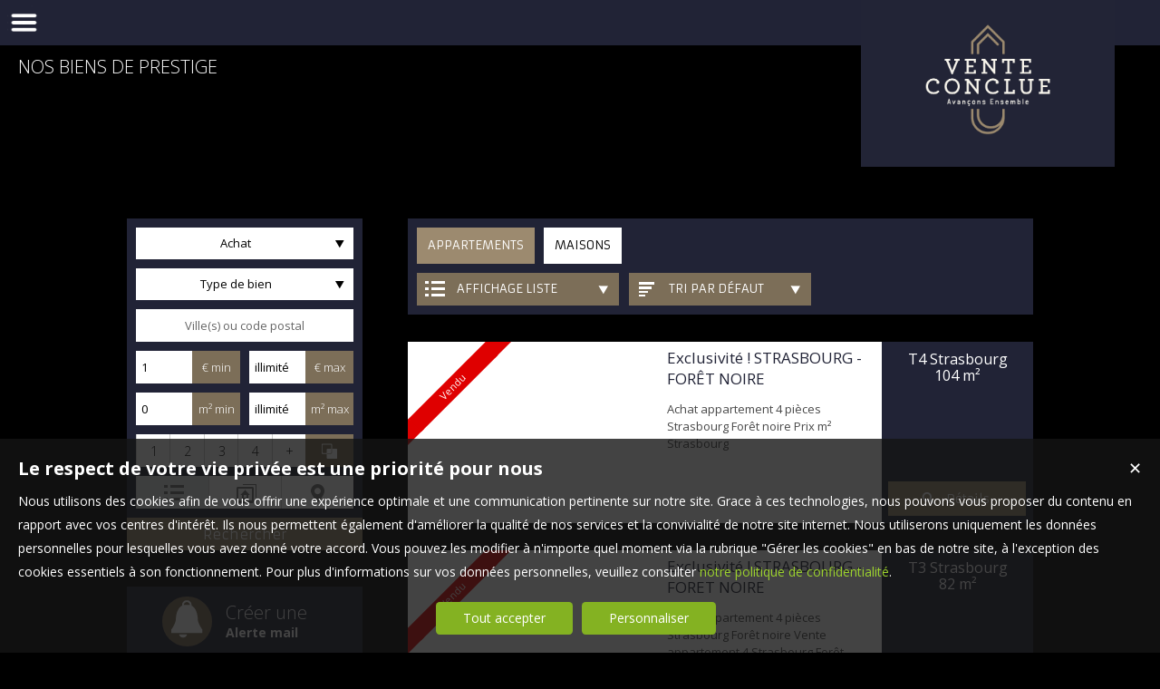

--- FILE ---
content_type: text/html; charset=UTF-8
request_url: https://www.venteconclue.fr/biens-de-prestige
body_size: 11354
content:
<!DOCTYPE html>
<html lang="fr" >
<link rel="shortcut icon" href="img/favicon.ico" type="image/x-icon">
<head>

<meta http-equiv="Content-Type" content="text/html; charset=UTF-8" />
<title>Nos biens de prestige - VENTE CONCLUE, Strasbourg</title>
<!-- Propriété intellectuelle de la société Netty, 7 allée Cérès, 67200 Strasbourg, France. Numéro SIREN 504943663. Ne pas copier, sous peine de poursuites judiciaires. --><link rel="canonical" href="https://www.venteconclue.fr/biens-de-prestige" />
		<meta name="viewport" content="width=device-width, initial-scale=1.0, maximum-scale=1.0" />
<meta name="apple-mobile-web-app-capable" content="yes" />
<meta name="description" content="Consultez notre portefeuille de biens disponible à l'achat. - VENTE CONCLUE" />
<meta name="robots" content="index, follow" />
<meta name="geo.placename" content="Strasbourg" /><meta name="city" content="Strasbourg" /><meta name="ICBM" content="48.582443,7.746163" /><meta name="geo.position" content="48.582443,7.746163" /><meta name="country" content="FR" /> <meta name="geo.region" content="FR-67" />
	<meta name="theme-color" content="#222436">
	<meta name="msapplication-navbutton-color" content="#222436">
	<meta name="apple-mobile-web-app-status-bar-style" content="#222436">
<base href="https://www.venteconclue.fr/" /><link rel="shortcut icon" type="image/ico" href="/tmpl_v3/56_venteconclue/img/favicon.ico?t=1584976398" /><link rel="stylesheet" href="/min/?g=css&cache=1766496898&t=1558959528&r=9" type="text/css" /><script type="text/javascript" src="/js/vars.js?lang=fr&cache=17569780870"></script><script type="text/javascript" src="/js/jquery.min.js?cache=1756978087"></script><script type="text/javascript" src="/min/?g=js&cache=1756978087&t=1558959528&r=9"></script><script type="text/javascript" src="/elements_v3_js.js?page_id=&lang=fr&cache=175697808701"></script>
                    <link rel="stylesheet" type="text/css" href="/css/jquery.vegas.css?cache=1756978087">
                    <script type="text/javascript" src="/js/jquery.vegas.js?cache=1756978087"></script>

				<script> 
					$(document).ready(function(){
					$("body").vegas({
						autoplay: true,
						timer: false,
						slides: [{ src: 'https://img.netty.immo/venteconclue/background/1.jpg?1551889256', delay: 4000 },]
						});
					});
				</script>
				<meta name="google-site-verification" content="5EUjNN4AKBxG05WFI-0FPLpxuv-GapMIHcs4AxaLmpE" /><meta name="msvalidate.01" content="AA21F2688914F174A8730793A9FFF629" /><script>$(document).ready(function(){$("#body_container").addClass("pagespe_page_");});</script>
</head>

<body>
<div id="bg_container"></div>  



    <div id="body_container">
    
    	
    		
	   <div id="menu_new">
	       <div id="menu_new_inner">
	       	<div id="menu_new_open" class="ico white"></div>
	       	<div id="search_new_open" class="ico white"></div>
	       	
	       	
	       	<div id="menu_new_float" class="menu_resp_new">
	            <ul class="main_menu"><li class="parent_li "><a href="/" title="VENTE CONCLUE"><span class="first"></span><span class="mid">Accueil</span><span class="last "></span></a></li><li class="parent_li "><a href="nos-biens-vente" title="Vente appartement maison Strasbourg"><span class="first"></span><span class="mid">Acheter</span><span class="last "></span></a></li><li class="parent_li "><a href="/page/estimation-gratuite-fr_00046.htm" title="Estimation gratuite"><span class="first"></span><span class="mid">Vendre</span><span class="last "></span></a><div class="submenu"><div class="submenu_inner"><ul>
					<li class="submenu_li">
					<a  href="/page/mettre-en-vente-fr_00149.htm" title="Prix immobilier Strasbourg">J'AI UN BIEN A VENDRE</a>
					</li></ul>
				<div class="bottom_submenu"></div></div>
				</div></li><li class="parent_li "><a href="/page/estimation-appartement-strasbourg-estimation-maison-strasbourg-prix-m2-strasbourg-fr_00143.htm" title="Estimation appartement Strasbourg - Estimation Maison Strasbourg"><span class="first"></span><span class="mid">ESTIMER</span><span class="last "></span></a></li><li class="parent_li "><a href="nos-biens-location" title="Location appartement Strasbourg"><span class="first"></span><span class="mid">Louer</span><span class="last "></span></a></li><li class="active parent_li  menu_li_6"><a href="biens-de-prestige" title=""><span class="first"></span><span class="mid">BIENS DE PRESTIGE</span><span class="last "></span></a></li><li class="parent_li "><a href="/page/nouvelle-page-fr_00119.htm" title=""><span class="first"></span><span class="mid">NOUS REJOINDRE</span><span class="last "></span></a></li><li class="parent_li "><a href="/page/parrainage-fr_00157.htm" title=""><span class="first"></span><span class="mid">Parrainage</span><span class="last "></span></a></li><li class="parent_li "><a href="/page/nous-contacter-fr_00018.htm" title="Nous contacter"><span class="first"></span><span class="mid">CONTACT</span><span class="last last_item"></span></a></li></ul>

	           </div>
	           <div id="menu_mobile_text"><a href="tel:06 62 19 31 47 ">06 62 19 31 47 </a></div>
	           <div class="clear"></div>
	       </div>
	   </div>
	   
	   <div id="logo" class="logo_fade">
             <div id="logo_inner">
                <a href="/" itemscope="" itemtype="http://schema.org/Organization" title="Agence immobilière VENTE CONCLUE Strasbourg" class="logo__link">
		<link itemprop="url" href="venteconclue.netty.fr"> 
		<img src="tmpl_v3/56_venteconclue/img/loogoo.png" itemprop="logo" alt="Agence immobilière VENTE CONCLUE Strasbourg"></a>
             </div>    
        </div>

        <!-- <div id="logo" class="logo_fade">
             <div id="logo_inner">
                <a href="/" itemscope itemtype="http://schema.org/Organization" title="Agence immobilière VENTE CONCLUE Strasbourg" class="logo__link">
        <link itemprop="url" href="www.venteconclue.fr"><img src="https://img.netty.fr//logo/venteconclue//2/logo.png?cache=1763018407" itemprop="logo"alt="Agence immobilière VENTE CONCLUE Strasbourg" /></a>
             </div>    
        </div> -->
	   
	   
                   <div id="page_header">
        	<div id="page_header_op">
            <div id="page_header_inner">
                <div id="page_title"><h1>Nos biens de prestige</h1></div>
                <div id="page_fil"></div>
             </div>
             </div>
        </div>
        
        <div id="container">
            <div id="container_left">
            	<div id="container_left_inner">
                   
                    <div id="info_agence1">
                    		
                    </div>
                  
                <div class="clear"></div>
                    
                    <!--Add mobile-->
                    <div id="search_container_out">
                    <!--End Add mobile-->
                    <div id="search_container" class="page_search">
                        <div id="search_container_inner">
                            <div class="search_top"></div>
                            <div class="search_middle">
                                <form action="/recherche" method="get" id="search_form" name="search_form" ><div class="search_block_container "><div class="search_block search_block_transact" id="transact" ><div class="margin_transact"><select name="a" id="transaction" size="2" class="multiselect"><option value="1"  selected="selected" >Achat</option><option value="2" >Location</option><option value="3" >Viager</option><option value="3_1" >Viager libre</option><option value="3_2" >Viager occupé</option><option value="3_3" >Viager semi occupé</option><option value="3_4" >Viager sans rente</option><option value="3_5" >Viager nue propriété</option><option value="7" >Vente à terme</option><option value="7_1" >Vente à terme libre</option><option value="7_2" >Vente à terme occupé</option><option value="7_3" >Vente à terme semi occupé</option><option value="7_4" >Vente à terme sans rente</option></select></div></div><div class="search_block search_block_type_prod" ><select name="b[]" id="type_prod" multiple="multiple" size="2" class="multiselect"><option value="appt">Appartement</option><option value="house">Maison</option><option value="build">Immeuble</option><option value="pro">Immobilier Pro</option><option value="comm">Fonds de commerce</option><option value="ent">Transmission d'entreprise</option><option value="bail">Droit au bail</option><option value="park">Stationnement</option><option value="land">Terrain</option></select></div><div class="search_block prod_type_block" id="precision_container" style="display:none;"></div><div class="search_block search_block_city_cp"><input name="c" class="input_text city_autocomplete" id="autocomplete" value="" placeholder="Ville(s) ou code postal" type="text" /></div><div class="search_block search_radius search_title" style="z-index:-1;"><select name="radius" id="radius"><option value="0">0 Km autour</option><option value="5">5 Km autour</option><option value="10">10 Km autour</option><option value="25">25 Km autour</option><option value="50">50 Km autour</option></select>
	<div class="clear"></div>
	</div><div class="search_block budget_bloc"><div class="margin0"><div class="search_title inline">Budget</div>
	<input name="d" class="input_text input_budget" value="1"  id="budget_min" onkeyup="SetRangeSliderValue('#slider_budget', this, 0, 'budget')" type="text" />
		<span class="ttip access_search currency">
			 € min<span class="ttip_text" title="Budget minimum"></span></span>	
	<span class="mid_text_search"> à </span>
	<input name="e" class="input_text input_budget input_budget_right" value="1000000"  id="budget_max" onkeyup="SetRangeSliderValue('#slider_budget', this, 0, 'budget')" type="text" />
		<span class="access_search currency ttip">
			 € max<span class="ttip_text" title="Budget maximum"></span></span>
	<div class="clear"></div>
	<div id="slider_budget" class="slider"></div>
	</div></div><div class="search_block surface_bloc">
	<div class="margin0"><div class="search_title inline">Surface</div>
		 <input name="f" class="input_text input_budget" id="surface_min" onkeyup="SetRangeSliderValue('#slider_surface', this, 0, 'surface')" value="0" type="text" />
			<span class="access_search surface ttip">
				m&sup2; min<span class="ttip_text" title="Surface minimum"></span></span>
		 <span class="mid_text_search"> à </span>
		<input name="x" class="input_text input_budget input_budget_right"  id="surface_max"  onkeyup="SetRangeSliderValue('#slider_surface', this, 1, 'surface')" value="" type="text" />
			<span class="access_search surface ttip">
				m&sup2; max<span class="ttip_text" title="Surface maximum"></span></span>
		<div class="clear"></div>
		<div id="slider_surface" class="slider"></div><div class="clear"></div></div></div><div class="search_block rooms_bloc">
	<div class="margin0"><div class="search_title piece">Pièces</div> 
	<div id="rooms">
		<input type="checkbox" name="m[]" id="rooms1" value="1" />
		<label for="rooms1" class="ttip ttip_ui">
			1
			<span class="ttip_text" title="1 Pièce"></span>
		</label>
		<input type="checkbox" name="m[]" id="rooms2" value="2"  />
			<label for="rooms2" class="ttip ttip_ui">
			2
			<span class="ttip_text" title="2 Pièces"></span>
		</label>	
		<input type="checkbox" name="m[]" id="rooms3" value="3" />
			<label for="rooms3" class="ttip ttip_ui">
			3
			<span class="ttip_text" title="3 Pièces"></span>
		</label>
		<input type="checkbox" name="m[]" id="rooms4" value="4" />
			<label for="rooms4" class="ttip ttip_ui">
			4
			<span class="ttip_text" title="4 Pièces"></span>
		</label>
		<input type="checkbox" name="m[]" id="roomsplus" value="plus" />
			<label for="roomsplus" class="ttip ttip_ui">
			+
			<span class="ttip_text" title="5 pièces et plus"></span>
		</label>
		<div class="clear"></div>
	</div>
		<span class="access_search rooms_icon ttip">
			&nbsp;
			<span class="ttip_text" title="Nombre de pièces"></span>
		</span>
	<div class="clear"></div>
	</div>
	</div><div class="search_block search_filter_block"  >
						<div class="block_filter_radio  grey">
							<div class="filter_icon_container  ttip" rel="1"  >
								<div class="filter_icon liste">
								</div>
								<span class="ttip_text" title="Affichage Liste"></span>
							</div>
							<div class="filter_icon_container  ttip" rel="3" >
								<div class="filter_icon galerie">
								</div>
								<span class="ttip_text" title="Affichage Galerie"></span>
							</div>
						
							<div class="filter_icon_container  ttip" rel="4">
								<div class="filter_icon carte">
								</div>
								<span class="ttip_text" title="Affichage Carte"></span>
							</div> 
					
		<div class="clear"></div>
		</div>			
		
		</div>
		<div class="clear"></div><div class="search_block_last"><input name="do_search" value="Rechercher" type="submit" class="btn search"></div><div class="clear"></div></div>
	<!-- end search container-->
	</form>
                            </div>
                            <div class="search_bottom"></div>
                        </div>
                    </div>
                     <!--Add mobile-->    
                    </div>
                    <!--End Add mobile-->
                     
                    <div class="block_left" id="block_left_page">
                          <!-- 
                            <a class="block_inner" href="/page/estimation-gratuite-fr_00046.htm">
                       	<span>
                               <div class="block_estim float"></div>
                               <span class="float">
                                   Estimation<br/><strong>de votre bien</strong>
                               </span>
                           </span>
                       </a>
                       <a class="block_inner" href="/page/nos-services-fr_00010.htm">
                       	<span>
                           	<div class="block_service float"></div>
                           	<span class="float">
                                   Découvrir<br/><strong>nos services</strong>
                              </span>
                          </span>
                       </a>
                          -->
                       
                        <a class="block_inner alerte" href="/alerte" id="alert">
                        	<span>
                           	<div class="block_alert float"></div>
                           	<span class="float">
                                  Créer une <br/><strong>Alerte mail</strong>
                              </span>
                          </span>
                       </a>
                       <a class="block_inner" id="login_prop" href="/login_prop.php" title="Espace propriétaire">
                       	<span>
                                <div class="block_prop float"></div>
                                <span class="float">
                                   Connexion<br/><strong>Propriétaire</strong>
                                </span>
                           </span>
                       </a>
                       <a class="block_inner" href="/ma-selection" title="Ma sélection">
                       	<span>
                                <div class="block_fav float"></div>
                                <span class="float">
                                   Ma sélection
                                </span>
                           </span>
                       </a>
                       
                       <span class="clear"></span>
                       
                      
                    </div>
                   
                               
                    
				<div id="column_container">
					<div id="column_top"></div>
					<div id="column_repeat">
						<div id="column_middle"><div class="mandataires ag_" itemscope itemtype="http://schema.org/Organization"><strong class="info_name" itemprop="name">VENTE CONCLUE</strong><br />
					<span itemprop="address" itemscope itemtype="http://schema.org/PostalAddress">
						<span itemprop="streetAddress">5, Rue des Francs Bourgeois</span><br /><span itemprop="postalCode">67000</span> <span itemprop="addressLocality">Strasbourg</span>
					</span><br />
			<script type="text/javascript">
					   email_protect('guillaume.minges', 'venteconclue.immo');
			 </script><br /><span itemprop="telephone"><a href="tel:0662193147">06 62 19 31 47 </a></span></div>
						</div>
					</div>
					<div id="column_bottom"></div>
				</div>
                   
                 </div>
            </div>
            
            <div id="container_right">  
             
                
             
              <div id="content_home_container">
              		
                
                    <div id="content_page_top"></div>
                    <div id="content_page_middle">
                        <div id="page_content" class="  "  itemscope itemtype="http://schema.org/Product"><meta content="Nos biens de prestige - VENTE CONCLUE, Strasbourg" itemprop="name">
<style>
	#tabs .tab_content,
	#tabs .tab_content_simple,
	#tabs1 .tab_content_simple,
	#tabs2 .tab_content_simple,
	#tabs3 .tab_content_simple,
	#tabs5 .tab_content_simple {
		padding:0;
		padding-top:15px;
		margin:0;
		width:685px;
		border-left:0;
		border-right:0;
		border-bottom:0;
	}
	body #content_home_middle{
		background:none;	
	}
</style>
<div id="tabs1" class="ui-tabs-hide"><div id="filter_container">
								<div id="filter_container_inner" class="white"><ul><li class="type_nb"><a href="#tabs-1-appt" >Appartements</a></li><li class="last_tab"><a href="#tabs-1-house" >Maisons</a></li></ul><div id="filters">
									<div class="filter_btn_out">
										<div id="type_liste_selected" class="filter_btn">
											<div class="filter_icon liste"></div><div class="filter_text">Affichage liste</div>
											<div class="arrow_filter"></div>
											
											<div id="type_liste_container" class="filter_btn_inner">
							<a id="liste_3" class="type_liste link_filter" href="#">
								<div class="filter_icon galerie"></div>Galerie
							</a>
							<a id="liste_4" class="type_liste link_filter" href="#">
								<div class="filter_icon carte"></div>Carte
							</a>

					<div class="clear"></div></div>
											<div class="clear"></div>
										</div>
									</div>
									<div class="filter_btn_out">
										<div id="type_tri_selected" class="filter_btn">
											<div class="filter_icon aucun"></div>
											<div class="filter_text">Tri par  défaut</div>
											<div class="arrow_filter"></div>
											<div class="clear"></div>
											<div id="type_tri_container" class="filter_btn_inner">
							<a id="typetri_1" class="type_tri link_filter" href="#">
								<div class="filter_icon surface"></div>Surface
							</a>
							<a id="typetri_2" class="type_tri link_filter" href="#">
								<div class="filter_icon prix"></div>Prix
							</a>
							<a id="typetri_3" class="type_tri link_filter" href="#">
								<div class="filter_icon date"></div>Date
							</a>
					<div class="clear"></div></div>
										</div>
									</div>
									
						</div><div class="clear"></div></div></div><div id="tab_scroll"></div><div id="tabs-1-appt" class="tab_content_simple"><div class="res_div1" id="res_div_VA2496">
			<div class="res_tbl" itemprop="offers" itemscope itemtype="http://schema.org/Offer">
					<a class="res_tbl1" title="T4 à vendre Strasbourg " href="/immobilier/appartement-t4-4-pieces-strasbourg-67000-fr_VA2496.htm" style="background-image:url(https://img.netty.immo/productw/venteconclue/2/VA2496/appartement-t4-4-pieces-strasbourg-67000-1559337938-VA2496_1_l.jpg);background-position:center;background-repeat:no-repeat;background-size:cover;" itemprop="url">
			<div class="bandeau_small bandeau_text" data-rel="vendu">
			<div class="triangle_band" style="border-color:transparent transparent transparent #df0000;"></div>

			<div class="band_rotate" style="background:#df0000;"><span class="sh_top"></span><span class="sh_bottom"></span>Vendu</div>

			<div class="triangle_band2" style="border-color:#df0000  transparent transparent transparent;"></div></div>
			</a>
				<div class="res_tbl_title">
					<div class="res_tbl_title_inner">
				<h2 itemprop="name"><a href="/immobilier/appartement-t4-4-pieces-strasbourg-67000-fr_VA2496.htm" title="T4 à vendre Strasbourg ">Exclusivité ! STRASBOURG - FORÊT NOIRE</a></h2>
				<p itemprop="description">Achat appartement 4 pièces Strasbourg Forêt noire Prix m² Strasbourg</p>	</div>
				</div>	
				<div class="details"><div class="loc_details">T4 Strasbourg <span class="nobr">104 m²</span></div><a href="/immobilier/appartement-t4-4-pieces-strasbourg-67000-fr_VA2496.htm" title="T4 à vendre Strasbourg " class="prod_details btn small"><div id="info_VA2496" class="icon view" rel="1"></div><span class="text_detail">Détails</span></a>
					
					<div class="clear"></div>
				</div>
				<div class="clear"></div>
				
			</div></div><div class="res_div1" id="res_div_VA4602">
			<div class="res_tbl" itemprop="offers" itemscope itemtype="http://schema.org/Offer">
					<a class="res_tbl1" title="T3 à vendre Strasbourg " href="/immobilier/appartement-t3-3-pieces-strasbourg-67000-fr_VA4602.htm" style="background-image:url(https://img.netty.immo/productw/venteconclue/2/VA4602/appartement-t3-3-pieces-strasbourg-67000-1558887987-VA4602_1_l.jpg);background-position:center;background-repeat:no-repeat;background-size:cover;" itemprop="url">
			<div class="bandeau_small bandeau_text" data-rel="vendu">
			<div class="triangle_band" style="border-color:transparent transparent transparent #df0000;"></div>

			<div class="band_rotate" style="background:#df0000;"><span class="sh_top"></span><span class="sh_bottom"></span>Vendu</div>

			<div class="triangle_band2" style="border-color:#df0000  transparent transparent transparent;"></div></div>
			</a>
				<div class="res_tbl_title">
					<div class="res_tbl_title_inner">
				<h2 itemprop="name"><a href="/immobilier/appartement-t3-3-pieces-strasbourg-67000-fr_VA4602.htm" title="T3 à vendre Strasbourg ">Exclusivité ! STRASBOURG - FORET NOIRE</a></h2>
				<p itemprop="description">Achat appartement 4 pièces Strasbourg Forêt noire Vente appartement 4 Strasbourg Forêt noire Estimation appartement 4 pièces Strasbourg Forêt noire</p>	</div>
				</div>	
				<div class="details"><div class="loc_details">T3 Strasbourg <span class="nobr">82 m²</span></div><a href="/immobilier/appartement-t3-3-pieces-strasbourg-67000-fr_VA4602.htm" title="T3 à vendre Strasbourg " class="prod_details btn small"><div id="info_VA4602" class="icon view" rel="2"></div><span class="text_detail">Détails</span></a>
					
					<div class="clear"></div>
				</div>
				<div class="clear"></div>
				
			</div></div><div class="clear"></div><div class="res_div1" id="res_div_VA3852">
			<div class="res_tbl" itemprop="offers" itemscope itemtype="http://schema.org/Offer">
					<a class="res_tbl1" title="T3/4 à vendre strasbourg " href="/immobilier/appartement-t3-4-4-pieces-strasbourg-67000-fr_VA3852.htm" style="background-image:url(https://img.netty.immo/productw/venteconclue/2/VA3852/appartement-t3-4-4-pieces-strasbourg-67000-1535635713-VA3852_8_l.jpg);background-position:center;background-repeat:no-repeat;background-size:cover;" itemprop="url">
			<div class="bandeau_small bandeau_text" data-rel="vendu">
			<div class="triangle_band" style="border-color:transparent transparent transparent #df0000;"></div>

			<div class="band_rotate" style="background:#df0000;"><span class="sh_top"></span><span class="sh_bottom"></span>Vendu</div>

			<div class="triangle_band2" style="border-color:#df0000  transparent transparent transparent;"></div></div>
			</a>
				<div class="res_tbl_title">
					<div class="res_tbl_title_inner">
				<h2 itemprop="name"><a href="/immobilier/appartement-t3-4-4-pieces-strasbourg-67000-fr_VA3852.htm" title="T3/4 à vendre strasbourg ">Exclusivité</a></h2>
				<p itemprop="description">VENTE CONCLUE !</p>	</div>
				</div>	
				<div class="details"><div class="loc_details">T3/4 strasbourg <span class="nobr">85 m²</span></div><a href="/immobilier/appartement-t3-4-4-pieces-strasbourg-67000-fr_VA3852.htm" title="T3/4 à vendre strasbourg " class="prod_details btn small"><div id="info_VA3852" class="icon view" rel="3"></div><span class="text_detail">Détails</span></a>
					
					<div class="clear"></div>
				</div>
				<div class="clear"></div>
				
			</div></div><div class="res_div1" id="res_div_VA19158">
			<div class="res_tbl" itemprop="offers" itemscope itemtype="http://schema.org/Offer">
					<a class="res_tbl1" title="T3 à vendre Strasbourg " href="/immobilier/appartement-t3-3-pieces-strasbourg-67000-fr_VA19158.htm" style="background-image:url(https://img.netty.immo/productw/venteconclue/2/VA19158/appartement-t3-3-pieces-strasbourg-67000-1564396891-VA19158_16_l.jpg);background-position:center;background-repeat:no-repeat;background-size:cover;" itemprop="url">
			<div class="bandeau_small bandeau_text" data-rel="vendu">
			<div class="triangle_band" style="border-color:transparent transparent transparent #df0000;"></div>

			<div class="band_rotate" style="background:#df0000;"><span class="sh_top"></span><span class="sh_bottom"></span>Vendu</div>

			<div class="triangle_band2" style="border-color:#df0000  transparent transparent transparent;"></div></div>
			</a>
				<div class="res_tbl_title">
					<div class="res_tbl_title_inner">
				<h2 itemprop="name"><a href="/immobilier/appartement-t3-3-pieces-strasbourg-67000-fr_VA19158.htm" title="T3 à vendre Strasbourg ">Exclusivité </a></h2>
				<p itemprop="description"></p>	</div>
				</div>	
				<div class="details"><div class="loc_details">T3 Strasbourg <span class="nobr">76.98 m²</span></div><a href="/immobilier/appartement-t3-3-pieces-strasbourg-67000-fr_VA19158.htm" title="T3 à vendre Strasbourg " class="prod_details btn small"><div id="info_VA19158" class="icon view" rel="4"></div><span class="text_detail">Détails</span></a>
					
					<div class="clear"></div>
				</div>
				<div class="clear"></div>
				
			</div></div><div class="res_div1" id="res_div_VA18370">
			<div class="res_tbl" itemprop="offers" itemscope itemtype="http://schema.org/Offer">
					<a class="res_tbl1" title="T4 à vendre Strasbourg " href="/immobilier/appartement-t4-4-pieces-strasbourg-67200-fr_VA18370.htm" style="background-image:url(https://img.netty.immo/productw/venteconclue/2/VA18370/appartement-t4-4-pieces-strasbourg-67200-1539597909-VA18370_10_l.jpg);background-position:center;background-repeat:no-repeat;background-size:cover;" itemprop="url">
			<div class="bandeau_small bandeau_text" data-rel="vendu">
			<div class="triangle_band" style="border-color:transparent transparent transparent #df0000;"></div>

			<div class="band_rotate" style="background:#df0000;"><span class="sh_top"></span><span class="sh_bottom"></span>Vendu</div>

			<div class="triangle_band2" style="border-color:#df0000  transparent transparent transparent;"></div></div>
			</a>
				<div class="res_tbl_title">
					<div class="res_tbl_title_inner">
				<h2 itemprop="name"><a href="/immobilier/appartement-t4-4-pieces-strasbourg-67200-fr_VA18370.htm" title="T4 à vendre Strasbourg ">Exclusivité </a></h2>
				<p itemprop="description">Dans un Parc de 28 ares clos & arborés. Bien d'exception, T4 composé d'un spacieux séjour avec salle à manger, 2 chambres (poss 3), une cuisine indépendante, une salle de bains, une toilette séparée. En complément une vaste cave env. 70m², 2 parkings.</p>	</div>
				</div>	
				<div class="details"><div class="loc_details">T4 Strasbourg <span class="nobr">89.02 m²</span></div><a href="/immobilier/appartement-t4-4-pieces-strasbourg-67200-fr_VA18370.htm" title="T4 à vendre Strasbourg " class="prod_details btn small"><div id="info_VA18370" class="icon view" rel="5"></div><span class="text_detail">Détails</span></a>
					
					<div class="clear"></div>
				</div>
				<div class="clear"></div>
				
			</div></div><div class="res_div1" id="res_div_VA19752">
			<div class="res_tbl" itemprop="offers" itemscope itemtype="http://schema.org/Offer">
					<a class="res_tbl1" title="T4 à vendre Strasbourg " href="/immobilier/appartement-t4-4-pieces-strasbourg-67000-fr_VA19752.htm" style="background-image:url(https://img.netty.immo/productw/venteconclue/2/VA19752/appartement-t4-4-pieces-strasbourg-67000-1580459036-VA19752_23_l.jpg);background-position:center;background-repeat:no-repeat;background-size:cover;" itemprop="url">
			<div class="bandeau_small bandeau_text" data-rel="vendu">
			<div class="triangle_band" style="border-color:transparent transparent transparent #df0000;"></div>

			<div class="band_rotate" style="background:#df0000;"><span class="sh_top"></span><span class="sh_bottom"></span>Vendu</div>

			<div class="triangle_band2" style="border-color:#df0000  transparent transparent transparent;"></div></div>
			</a>
				<div class="res_tbl_title">
					<div class="res_tbl_title_inner">
				<h2 itemprop="name"><a href="/immobilier/appartement-t4-4-pieces-strasbourg-67000-fr_VA19752.htm" title="T4 à vendre Strasbourg ">Exclusivité</a></h2>
				<p itemprop="description">Grand appartement T4 de 95 m² exposé Sud-Ouest avec balc., 1er étg. 2 chambres, sde. Vue sur rue. Chauffage gaz. Classe énergie : C.</p>	</div>
				</div>	
				<div class="details"><div class="loc_details">T4 Strasbourg <span class="nobr">95 m²</span></div><a href="/immobilier/appartement-t4-4-pieces-strasbourg-67000-fr_VA19752.htm" title="T4 à vendre Strasbourg " class="prod_details btn small"><div id="info_VA19752" class="icon view" rel="6"></div><span class="text_detail">Détails</span></a>
					
					<div class="clear"></div>
				</div>
				<div class="clear"></div>
				
			</div></div><div class="res_div1" id="res_div_VA21200">
			<div class="res_tbl" itemprop="offers" itemscope itemtype="http://schema.org/Offer">
					<a class="res_tbl1" title="T4 à vendre Strasbourg " href="/immobilier/appartement-t4-4-pieces-strasbourg-67000-fr_VA21200.htm" style="background-image:url(https://img.netty.immo/productw/venteconclue/2/VA21200/appartement-t4-4-pieces-strasbourg-67000-1666011257-VA21200_17_l.jpg);background-position:center;background-repeat:no-repeat;background-size:cover;" itemprop="url">
			<div class="bandeau_small bandeau_text" data-rel="vendu">
			<div class="triangle_band" style="border-color:transparent transparent transparent #df0000;"></div>

			<div class="band_rotate" style="background:#df0000;"><span class="sh_top"></span><span class="sh_bottom"></span>Vendu</div>

			<div class="triangle_band2" style="border-color:#df0000  transparent transparent transparent;"></div></div>
			</a>
				<div class="res_tbl_title">
					<div class="res_tbl_title_inner">
				<h2 itemprop="name"><a href="/immobilier/appartement-t4-4-pieces-strasbourg-67000-fr_VA21200.htm" title="T4 à vendre Strasbourg ">Exclusivité</a></h2>
				<p itemprop="description"></p>	</div>
				</div>	
				<div class="details"><div class="loc_details">T4 Strasbourg <span class="nobr">107 m²</span></div><a href="/immobilier/appartement-t4-4-pieces-strasbourg-67000-fr_VA21200.htm" title="T4 à vendre Strasbourg " class="prod_details btn small"><div id="info_VA21200" class="icon view" rel="7"></div><span class="text_detail">Détails</span></a>
					
					<div class="clear"></div>
				</div>
				<div class="clear"></div>
				
			</div></div><div class="res_div1" id="res_div_VA18483">
			<div class="res_tbl" itemprop="offers" itemscope itemtype="http://schema.org/Offer">
					<a class="res_tbl1" title="T4/5 à vendre Strasbourg " href="/immobilier/appartement-t4-5-4-pieces-strasbourg-67000-fr_VA18483.htm" style="background-image:url(https://img.netty.immo/productw/venteconclue/2/VA18483/appartement-t4-5-4-pieces-strasbourg-67000-1543948632-VA18483_3_l.jpg);background-position:center;background-repeat:no-repeat;background-size:cover;" itemprop="url">
			<div class="bandeau_small bandeau_text" data-rel="vendu">
			<div class="triangle_band" style="border-color:transparent transparent transparent #df0000;"></div>

			<div class="band_rotate" style="background:#df0000;"><span class="sh_top"></span><span class="sh_bottom"></span>Vendu</div>

			<div class="triangle_band2" style="border-color:#df0000  transparent transparent transparent;"></div></div>
			</a>
				<div class="res_tbl_title">
					<div class="res_tbl_title_inner">
				<h2 itemprop="name"><a href="/immobilier/appartement-t4-5-4-pieces-strasbourg-67000-fr_VA18483.htm" title="T4/5 à vendre Strasbourg ">Exclusivité ! STRASBOURG - CATHEDRALE</a></h2>
				<p itemprop="description">Strasbourg - Place Gutenberg :
Rare à la vente. Dans bel immeuble de standing.</p>	</div>
				</div>	
				<div class="details"><div class="loc_details">T4/5 Strasbourg <span class="nobr">103 m²</span></div><a href="/immobilier/appartement-t4-5-4-pieces-strasbourg-67000-fr_VA18483.htm" title="T4/5 à vendre Strasbourg " class="prod_details btn small"><div id="info_VA18483" class="icon view" rel="8"></div><span class="text_detail">Détails</span></a>
					
					<div class="clear"></div>
				</div>
				<div class="clear"></div>
				
			</div></div><div class="res_div1" id="res_div_VA19180">
			<div class="res_tbl" itemprop="offers" itemscope itemtype="http://schema.org/Offer">
					<a class="res_tbl1" title="T4 à vendre Strasbourg " href="/immobilier/appartement-t4-4-pieces-strasbourg-67000-fr_VA19180.htm" style="background-image:url(https://img.netty.immo/productw/venteconclue/2/VA19180/appartement-t4-4-pieces-strasbourg-67000-1564503379-VA19180_22_l.jpg);background-position:center;background-repeat:no-repeat;background-size:cover;" itemprop="url">
			<div class="bandeau_small bandeau_text" data-rel="vendu">
			<div class="triangle_band" style="border-color:transparent transparent transparent #df0000;"></div>

			<div class="band_rotate" style="background:#df0000;"><span class="sh_top"></span><span class="sh_bottom"></span>Vendu</div>

			<div class="triangle_band2" style="border-color:#df0000  transparent transparent transparent;"></div></div>
			</a>
				<div class="res_tbl_title">
					<div class="res_tbl_title_inner">
				<h2 itemprop="name"><a href="/immobilier/appartement-t4-4-pieces-strasbourg-67000-fr_VA19180.htm" title="T4 à vendre Strasbourg ">Exclusivité</a></h2>
				<p itemprop="description"></p>	</div>
				</div>	
				<div class="details"><div class="loc_details">T4 Strasbourg <span class="nobr">154.07 m²</span></div><a href="/immobilier/appartement-t4-4-pieces-strasbourg-67000-fr_VA19180.htm" title="T4 à vendre Strasbourg " class="prod_details btn small"><div id="info_VA19180" class="icon view" rel="9"></div><span class="text_detail">Détails</span></a>
					
					<div class="clear"></div>
				</div>
				<div class="clear"></div>
				
			</div></div><div class="clear"></div></div><div id="tab_scroll"></div><div id="tabs-1-house" class="tab_content_simple"><div class="res_div1" id="res_div_VM1540">
			<div class="res_tbl" itemprop="offers" itemscope itemtype="http://schema.org/Offer">
					<a class="res_tbl1" title="Maison Individuelle à vendre Truchtersheim " href="/immobilier/maison-individuelle-6-pieces-truchtersheim-67370-fr_VM1540.htm" style="background-image:url(https://img.netty.immo/productw/venteconclue/2/VM1540/maison-individuelle-6-pieces-truchtersheim-67370-1535638206-VM1540_11_l.jpg);background-position:center;background-repeat:no-repeat;background-size:cover;" itemprop="url">
			<div class="bandeau_small bandeau_text" data-rel="vendu">
			<div class="triangle_band" style="border-color:transparent transparent transparent #df0000;"></div>

			<div class="band_rotate" style="background:#df0000;"><span class="sh_top"></span><span class="sh_bottom"></span>Vendu</div>

			<div class="triangle_band2" style="border-color:#df0000  transparent transparent transparent;"></div></div>
			</a>
				<div class="res_tbl_title">
					<div class="res_tbl_title_inner">
				<h2 itemprop="name"><a href="/immobilier/maison-individuelle-6-pieces-truchtersheim-67370-fr_VM1540.htm" title="Maison Individuelle à vendre Truchtersheim ">Quartier résidentiel maison 5/6 pièces sur 10,49 ares a...</a></h2>
				<p itemprop="description">TRUCHTERSHEIM :  Quartier résidentiel maison 5/6 pièces " Style Île de France " sur terrain plat et arboré de 10,49 ares.   </p>	</div>
				</div>	
				<div class="details"><div class="loc_details">Maison individuelle Truchtersheim <span class="nobr">145 m²</span></div><a href="/immobilier/maison-individuelle-6-pieces-truchtersheim-67370-fr_VM1540.htm" title="Maison Individuelle à vendre Truchtersheim " class="prod_details btn small"><div id="info_VM1540" class="icon view" rel="1"></div><span class="text_detail">Détails</span></a>
					
					<div class="clear"></div>
				</div>
				<div class="clear"></div>
				
			</div></div><div class="res_div1" id="res_div_VM498">
			<div class="res_tbl" itemprop="offers" itemscope itemtype="http://schema.org/Offer">
					<a class="res_tbl1" title="Maison Individuelle à vendre Holtzheim " href="/immobilier/maison-individuelle-5-pieces-holtzheim-67810-fr_VM498.htm" style="background-image:url(https://img.netty.immo/productw/venteconclue/2/VM498/maison-individuelle-5-pieces-holtzheim-67810-1535635155-VM498_1_l.jpg);background-position:center;background-repeat:no-repeat;background-size:cover;" itemprop="url">
			<div class="bandeau_small bandeau_text" data-rel="vendu">
			<div class="triangle_band" style="border-color:transparent transparent transparent #df0000;"></div>

			<div class="band_rotate" style="background:#df0000;"><span class="sh_top"></span><span class="sh_bottom"></span>Vendu</div>

			<div class="triangle_band2" style="border-color:#df0000  transparent transparent transparent;"></div></div>
			</a>
				<div class="res_tbl_title">
					<div class="res_tbl_title_inner">
				<h2 itemprop="name"><a href="/immobilier/maison-individuelle-5-pieces-holtzheim-67810-fr_VM498.htm" title="Maison Individuelle à vendre Holtzheim ">Exclusivité ! Maison 6P 210m² sur 5,60 ares</a></h2>
				<p itemprop="description">Exclusivité !  Maison 6P 210m² sur 5,60 ares.   </p>	</div>
				</div>	
				<div class="details"><div class="loc_details">Maison individuelle Holtzheim <span class="nobr">190 m²</span></div><a href="/immobilier/maison-individuelle-5-pieces-holtzheim-67810-fr_VM498.htm" title="Maison Individuelle à vendre Holtzheim " class="prod_details btn small"><div id="info_VM498" class="icon view" rel="2"></div><span class="text_detail">Détails</span></a>
					
					<div class="clear"></div>
				</div>
				<div class="clear"></div>
				
			</div></div><div class="clear"></div><div class="res_div1" id="res_div_VM1598">
			<div class="res_tbl" itemprop="offers" itemscope itemtype="http://schema.org/Offer">
					<a class="res_tbl1" title="Maison Villa à vendre Strasbourg " href="/immobilier/maison-villa-7-pieces-strasbourg-67000-fr_VM1598.htm" style="background-image:url(https://img.netty.immo/productw/venteconclue/2/VM1598/maison-villa-7-pieces-strasbourg-67000-1535639621-VM1598_6_l.jpg);background-position:center;background-repeat:no-repeat;background-size:cover;" itemprop="url">
			<div class="bandeau_small bandeau_text" data-rel="vendu">
			<div class="triangle_band" style="border-color:transparent transparent transparent #df0000;"></div>

			<div class="band_rotate" style="background:#df0000;"><span class="sh_top"></span><span class="sh_bottom"></span>Vendu</div>

			<div class="triangle_band2" style="border-color:#df0000  transparent transparent transparent;"></div></div>
			</a>
				<div class="res_tbl_title">
					<div class="res_tbl_title_inner">
				<h2 itemprop="name"><a href="/immobilier/maison-villa-7-pieces-strasbourg-67000-fr_VM1598.htm" title="Maison Villa à vendre Strasbourg ">Exclusivité ! Villa 7 pièces sur 10 ares</a></h2>
				<p itemprop="description">Strasbourg - Robertsau Meilleursagents.com Meilleur agent Agence immobilière Strasbourg Estimation maison Strasbourg Achat maison Strasbourg - Robertsau Vente maison Strasbourg - Robertsau</p>	</div>
				</div>	
				<div class="details"><div class="loc_details">Maison villa Strasbourg <span class="nobr">280 m²</span></div><a href="/immobilier/maison-villa-7-pieces-strasbourg-67000-fr_VM1598.htm" title="Maison Villa à vendre Strasbourg " class="prod_details btn small"><div id="info_VM1598" class="icon view" rel="3"></div><span class="text_detail">Détails</span></a>
					
					<div class="clear"></div>
				</div>
				<div class="clear"></div>
				
			</div></div><div class="clear"></div></div></div>
			<script type="text/javascript">
	

				$(document).ready(function(){
					$("#tabs1").tabs(
					{ 
						select: function(event, ui){
							
							$.cookie("tab_cookie1",$(ui.tab).attr("href"));
						}  });
				
					$("#tabs1").removeClass("ui-corner-all");
					$("#tabs1").removeClass("ui-widget-content");
					$("#tabs1").removeClass("ui-widget");
					$("#tabs1").removeClass("ui-tabs-hide");
				});
				
			</script>	
	<script>
	var out_tab = Array();
	var start_tab = Array();
	var loading_tab = Array();out_tab["appt"]=false;start_tab["appt"]=0;loading_tab["appt"]=false;out_tab["house"]=false;start_tab["house"]=0;loading_tab["house"]=false;</script></div>
                    </div>
                    <div id="content_page_bottom"></div>
                </div>
               
            </div>
             <div class="clear"></div>
            
                
        
        </div>
         <div id="footer">
            <div id="footer_inner">
            <div class="footer_column"><a title="Découvrez nos appartements disponibles à l'achat dans le secteur de Strasbourg"  class="ref_link" href="https://www.venteconclue.fr/appartement-a-vendre-Strasbourg.htm">Achat appartement Strasbourg</a><a title="Découvrez nos appartements disponibles à la location dans le secteur de Strasbourg"  class="ref_link" href="https://www.venteconclue.fr/appartement-a-louer-Strasbourg.htm">Location appartement Strasbourg</a><a title="Découvrez nos maisons disponibles à l'achat dans le secteur de Strasbourg"  class="ref_link" href="https://www.venteconclue.fr/maison-a-vendre-Strasbourg.htm">Achat maison Strasbourg</a><a title="Découvrez nos maisons disponibles à l'achat dans le secteur de Lingolsheim"  class="ref_link" href="https://www.venteconclue.fr/maison-a-vendre-Lingolsheim.htm">Achat maison Lingolsheim</a><a title="Découvrez nos appartements disponibles à la location dans le secteur de Bischheim"  class="ref_link" href="https://www.venteconclue.fr/appartement-a-louer-Bischheim.htm">Location appartement Bischheim</a><a title="Découvrez nos maisons disponibles à l'achat dans le secteur de Wolfisheim"  class="ref_link" href="https://www.venteconclue.fr/maison-a-vendre-Wolfisheim.htm">Achat maison Wolfisheim</a></div><div class="footer_column"><a title="Appartement  à louer Strasbourg"  class="ref_link" href="/immobilier/-fr_LA21238.htm">Appartement  à louer Strasbourg</a><a title="Appartement  à vendre Strasbourg"  class="ref_link" href="/immobilier/-fr_VA21257.htm">Appartement  à vendre Strasbourg</a><a title="Appartement  à vendre Strasbourg"  class="ref_link" href="/immobilier/-fr_VA21294.htm">Appartement  à vendre Strasbourg</a><a title="Maison  à vendre Strasbourg"  class="ref_link" href="/immobilier/-fr_VM1124.htm">Maison  à vendre Strasbourg</a><a title="Maison  à vendre Mundolsheim"  class="ref_link" href="/immobilier/-fr_VM010.htm">Maison  à vendre Mundolsheim</a><a title="Appartement  à vendre Ostwald"  class="ref_link" href="/immobilier/-fr_VA21144.htm">Appartement  à vendre Ostwald</a></div>
		<div class="footer_column"><div class="link_foot link_foot--social"><a href="https://www.facebook.com/venteconclue.strasbourg" target="_blank" ><img alt=""  height="auto" src="/img/social/png/01.png?cache=123"  width="24" height="24"></a><a href="https://www.instagram.com/venteconclue.strasbourg/?hl=fr" target="_blank" ><img alt=""  height="auto" src="/img/social/png/05.png?cache=123"  width="24" height="24"></a></div><div class="link_foot"><a href="https://files.netty.immo/file/venteconclue/368/c02Fc/honoraires_vente_conclue_1.03.20219_4.pdf" title="Nos Honoraires">Nos Honoraires</a></div><div class="link_foot"><a href="/page/qui-sommes-nous-fr_00048.htm" title="Qui sommes-nous">Qui sommes-nous</a></div><div class="link_foot"><a href="/page/mentions-legales-fr_00020.htm" title="Mentions légales">Mentions légales</a></div><div class="link_foot"><a href="/page/politique-de-confidentialite-fr_00139.htm" title="">Politique de confidentialité</a></div><div class="link_foot"><a href="nos-biens" title="Offre complète de biens immobiliers">Offre complète</a></div><div class="link_foot"><a href="plan-du-site" title="Plan du site">Plan du site</a></div><div class="link_foot"><a href="/login_prop.php" class="login_prop" id="login_prop" title="Espace propriétaire">Espace propriétaire</a></div><div class="link_foot"><a href="#" onclick="cookiesPopupDisplay();return false;">Gérer les cookies</a></div>
			<div class="link_foot">
				<span class="netty_signature_text">
					<a href="https://www.netty.fr/" target="_blanc">Logiciel immobilier</a>
				</span>
				<img src="https://img.netty.fr/netty_media/netty-septeo-logo/logo-modelo-office-simple-dark-theme.svg" width="61" height="19" alt="https://www.netty.fr/" />
			</div></div><link href='https://fonts.googleapis.com/css?family=Comfortaa|Open+Sans:400,300,700|Armata' rel='stylesheet' type='text/css'><style></style><div class="clear"></div>
            </div>
        </div>
    </div>
    
    <script>
    function menu_responsive(){
    	if($(window).width() < $("#logo").width()+$("#menu_new_float").width()){
    		$("body").addClass('responsive');
    	} else {
    		$("body").removeClass('responsive');
    	}
    }
    
    menu_responsive();
    $(window).resize(function(){
    	menu_responsive();
    });
    </script>
    

<script defer src="https://static.cloudflareinsights.com/beacon.min.js/vcd15cbe7772f49c399c6a5babf22c1241717689176015" integrity="sha512-ZpsOmlRQV6y907TI0dKBHq9Md29nnaEIPlkf84rnaERnq6zvWvPUqr2ft8M1aS28oN72PdrCzSjY4U6VaAw1EQ==" data-cf-beacon='{"version":"2024.11.0","token":"263893cbaab64a38a7ace7f232d477dc","r":1,"server_timing":{"name":{"cfCacheStatus":true,"cfEdge":true,"cfExtPri":true,"cfL4":true,"cfOrigin":true,"cfSpeedBrain":true},"location_startswith":null}}' crossorigin="anonymous"></script>
</body>
</html><script src="https://www.googletagmanager.com/gtag/js?id=G-EJELXS8BJ6"></script><script>
                    idAnalytics = 'G-EJELXS8BJ6';
                    function gtag(){dataLayer.push(arguments);}

                    window.dataLayer = window.dataLayer || [];
                    // bTs8sp7q - paramètres par défaut pour eviter de charger les ads
                    gtag('consent', 'default', {
                        'ad_storage': 'denied',
                        'analytics_storage': 'granted',
                        'wait_for_update' : 500
                    });
                    gtag('js', new Date());
                    gtag('config', idAnalytics);        

                    console.log('G INIT');                
                    </script><script type="application/ld+json" id="consent_list">{"functional":{"cookie_name":"functional","title":"Cookies n\u00e9cessaires au bon fonctionnement du site internet","content":"Les cookies fonctionnels nous permettent de vous assurer une navigation optimale et s\u00e9curis\u00e9e sur notre site web. Ils nous aident \u00e0 g\u00e9rer et \u00e0 mettre \u00e0 jour le site, \u00e0 rendre la navigation fluide, \u00e0 sauvegarder vos pr\u00e9f\u00e9rences et bien d'autres. Pour ces raisons, ils sont absolument n\u00e9cessaires au bon fonctionnement de notre site.","consents":[{"consent_name":"Netty","consent_enable":1,"consent_type":"functional","consent_description":{"fr":"Il s'agit de cookies internes, permettant une navigation fluide et un acc\u00e8s \u00e0 notre site web conforme \u00e0 la l\u00e9gislation. Parmi ceux-ci il y a notamment des cookies permettant d'enregistrer une s\u00e9lection de biens, de d\u00e9marrer une session ou de m\u00e9moriser vos pr\u00e9f\u00e9rences de langue."},"consent_url":"https:\/\/www.netty.fr\/politique-de-confidentialite "},{"consent_name":"Cloudflare","consent_enable":1,"consent_type":"functional","consent_description":{"fr":"Cloudflare nous fournit des param\u00e8tres de s\u00e9curit\u00e9 indispensables afin que vous puissiez consulter notre site web en toute s\u00e9r\u00e9nit\u00e9. Les cookies d\u00e9pos\u00e9s permettent entre autres la d\u00e9tection de robots, l'am\u00e9lioration des performances, ou l'identification d'utilisateurs malintentionn\u00e9s et nous aident \u00e0 filtrer le trafic vers notre site."},"consent_url":"https:\/\/www.cloudflare.com\/fr-fr\/cookie-policy\/ "},{"consent_name":"Google Tag Manager","consent_enable":1,"consent_type":"functional","consent_description":{"fr":"Ce service nous permet de g\u00e9rer et mettre \u00e0 jour des traceurs et autres \"balises\" internet facilement et rapidement. "},"consent_url":"https:\/\/policies.google.com\/privacy"}]},"audience":{"cookie_name":"audience","title":"Cookies \u00e0 des fins de mesure d'audience","content":"Les cookies d'audience sont employ\u00e9s afin de conna\u00eetre l'utilisation et les performances de notre site internet, d'en am\u00e9liorer le fonctionnement ou la fa\u00e7on dont nous en pr\u00e9sentons le contenu. Les statistiques g\u00e9n\u00e9r\u00e9es sont anonymes et ne permettent pas l'identification des utilisateurs.","consents":[{"consent_name":"Google Analytics","consent_enable":1,"consent_type":"audience","consent_description":{"fr":"Google Analytics nous permet de g\u00e9n\u00e9rer des statistiques anonymes de fr\u00e9quentation de notre site web, afin de conna\u00eetre les pages les plus visit\u00e9es, ainsi que les diff\u00e9rents parcours clients. Nous utilisons des donn\u00e9es collect\u00e9es via les outils d'analyse web de Google, afin d'\u00e9tudier vos interactions avec nos services pour garder notre offre proche de vos attentes et besoins."},"consent_url":"https:\/\/policies.google.com\/privacy","script":"\n                    idAnalytics = 'G-EJELXS8BJ6';\n                    function gtag(){dataLayer.push(arguments);}\n\n                    window.dataLayer = window.dataLayer || [];\n                    \/\/ bTs8sp7q - param\u00e8tres par d\u00e9faut pour eviter de charger les ads\n                    gtag('consent', 'default', {\n                        'ad_storage': 'denied',\n                        'analytics_storage': 'granted',\n                        'wait_for_update' : 500\n                    });\n                    gtag('js', new Date());\n                    gtag('config', idAnalytics);        \n\n                    console.log('G INIT');                \n                    ","url":"https:\/\/www.googletagmanager.com\/gtag\/js?id=G-EJELXS8BJ6"}]},"marketing":{"cookie_name":"marketing","title":"Cookies \u00e0 des fins de marketing","content":"Ces cookies nous permettent d'analyser comment vous utilisez notre site web et de suivre votre comportement afin de vous proposer de la publicit\u00e9 cibl\u00e9e pour nos services sur des sites tiers. Nous souhaitons vous offrir du contenu qui est pertinent pour vous, afin de rendre notre site web plus int\u00e9ressant et pour chiffrer nos d\u00e9penses publicitaires de fa\u00e7on plus pr\u00e9cise.","consents":[{"consent_name":"Google Ads","consent_enable":1,"consent_type":"marketing","consent_description":{"fr":"Les cookies Google Ads nous permettent de mener des actions publicitaires cibl\u00e9es pour nos services sur des sites et applications tiers. Les donn\u00e9es qui sont g\u00e9n\u00e9r\u00e9es lors de ces campagnes repr\u00e9sentent une \u00e9valuation statistique et nous aident \u00e0 d\u00e9terminer le succ\u00e8s des publicit\u00e9s. Les cookies d\u00e9pos\u00e9s suite au clic sur une publicit\u00e9 permettent de reconna\u00eetre votre navigateur et ont une dur\u00e9e en g\u00e9n\u00e9ral de 30 jours. Si vous naviguez sur notre site avant l'expiration de ce d\u00e9lai, Google et nous sommes en capacit\u00e9 de reconna\u00eetre que vous avez cliqu\u00e9 sur une publicit\u00e9 pour \u00eatre redirig\u00e9 vers notre site. Aucune donn\u00e9e suppl\u00e9mentaire qui aurait pu \u00eatre g\u00e9n\u00e9r\u00e9e par cette publicit\u00e9 ne nous est transmise. Nous ne sommes pas en capacit\u00e9 de reconna\u00eetre les utilisateurs \u00e0 travers de ces informations."},"consent_url":"https:\/\/policies.google.com\/privacy","uuid":"","username":"","script":"\n                gtag('consent', 'update', {\n                    'ad_storage': 'granted',\n                    'analytics_storage': 'granted'\n                    });\n                ","url":""}]},"social":{"cookie_name":"social","title":"Cookies \u00e0 des fins de partage sur les r\u00e9seaux sociaux","content":"Ces cookies nous aident \u00e0 rendre notre site plus convivial en vous permettant de partager du contenu avec vos amis et sur vos r\u00e9seaux sociaux. Ils peuvent \u00e9galement suivre votre navigation sur d'autres sites tiers afin de cr\u00e9er un profil d'utilisateur et de contribuer \u00e0 vous proposer un contenu plus pertinent en rapport avec vos centres d'int\u00e9r\u00eats.","consents":[{"consent_enable":1,"consent_type":"social","consent_name":"Addthis","consent_description":{"fr":"AddThis nous permet de vous offrir la possibilit\u00e9 de partager les contenus de notre site web, principalement les fiches des biens, sur les r\u00e9seaux sociaux de votre choix. C'est un outil qui nous aide \u00e0 am\u00e9liorer la convivialit\u00e9 de notre site. Les informations qui sont collect\u00e9es sont bas\u00e9es sur le terminal que vous utilisez au moment de la consultation de notre site, et sont ensuite utilis\u00e9es par AddThis et ses partenaires afin de faciliter la mise en place de publicit\u00e9s en rapport avec vos centres d'int\u00e9r\u00eat."},"consent_url":"https:\/\/www.oracle.com\/fr\/legal\/privacy\/addthis-privacy-policy.html","uuid":"ab999eb0-9de1-4d95-8a7d-dec7842efdf8","url":"https:\/\/s7.addthis.com\/js\/250\/addthis_widget.js#username=denislav"}]},"partner":{"cookie_name":"partner","title":"Cookies partenaires","content":"Nos autres partenaires peuvent \u00e9galement d\u00e9poser des cookies sur votre terminal lorsque vous visitez notre site web. Afin d'en savoir plus, nous vous invitons \u00e0 vous r\u00e9f\u00e9rer \u00e0 la liste compl\u00e8te ci-dessous.","consents":[]}}</script>
<div id="cookiePopup">
    <div class="cookiePopup_content">
        <div class="close" onclick="cookiesPopupClose();">&#10005;</div>
        <div class="cookieTitle">Choisir vos préférences en matière de cookies</div>
        <div class="cookieText">
        Lorsque vous visitez notre site internet, nous utilisons des cookies et des technologies similaires nous permettant d'améliorer nos services. Puisque nous respectons votre vie privée, sur cette page vous retrouverez les détails du traitement que nous et nos partenaires effectuons avec vos données personnelles. Sous chaque rubrique se situe une explication détaillée des finalités du traitement et la liste de nos partenaires. Vous pouvez revenir sur vos choix à n'importe quel moment via le bouton "Gérer les cookies" disponible en bas de notre site internet. Merci de noter que vous ne pouvez pas refuser les cookies strictement nécessaires au fonctionnement du site.</div>

        <div id="cookiePopupCategories"></div>
        <div id="cookiePopup-BtnContainer">
            <div class="cookieBtn green" onclick="cookiesPopupClose(); cookiesBarClose(); cookiesSavePreferences(false, '');">Tout accepter</div>
            <div class="cookieBtn green" onclick="cookiesPopupClose(); cookiesBarClose(); cookiesSavePreferences(true, '');">Valider mes choix</div>
        </div>
    </div>
</div>

<div id="cookieBar">
    <div class="close" onclick="cookiesBarClose();">&#10005;</div>
    <div class="cookieTitle">Le respect de votre vie privée est une priorité pour nous</div>
    <div class="cookieText">Nous utilisons des cookies afin de vous offrir une expérience optimale et une communication pertinente sur notre site. Grace à ces technologies, nous pouvons vous proposer du contenu en rapport avec vos centres d'intérêt. Ils nous permettent également d'améliorer la qualité de nos services et la convivialité de notre site internet. 
    Nous utiliserons uniquement les données personnelles pour lesquelles vous avez donné votre accord. Vous pouvez les modifier à n'importe quel moment via la rubrique "Gérer les cookies" en bas de notre site, à l'exception des cookies essentiels à son fonctionnement.
Pour plus d'informations sur vos données personnelles, veuillez consulter <a href="/page/mentions-legales-fr_00020.htm">notre politique de confidentialité</a>.</div>
    <div id="cookieBar-BtnContainer">
        <div class="cookieBtn green" onclick="cookiesBarClose(); cookiesSavePreferences(false, '');">Tout accepter</div>
        <div class="cookieBtn green" onclick="cookiesPopupDisplay();">Personnaliser</div>
    </div>
</div>

<script id="cookieCategoryContent" type="text/template">
    <div class="cookiePopupCategory">
        <div class="cookiePopupCategoryRadio">
            <div class="title">***cookie_category.title***</div>

            <div class="btn-switch" data-category="***cookie_category.cookie_name***">
                <input type="radio" id="yes_***cookie_category.cookie_name***" name="***cookie_category.cookie_name***" ***cookie_category.consent_enable*** class="btn-switch__radio btn-switch__radio_yes" value="1"  />
                <input type="radio" id="no_***cookie_category.cookie_name***" name="***cookie_category.cookie_name***" ***cookie_category.consent_disable*** class="btn-switch__radio btn-switch__radio_no" value="0" />
                <label for="yes_***cookie_category.cookie_name***" class="btn-switch__label btn-switch__label_yes">
                    <span class="btn-switch__txt">Oui</span>
                </label>

                <label for="no_***cookie_category.cookie_name***" class="btn-switch__label btn-switch__label_no">
                    <span class="btn-switch__txt">Non</span>
                </label>
            </div>
        </div>
        <div class="explanation">***cookie_category.content***</div>
        <a class="cookiePopupCategory-moreLink" href="#">En savoir +</a>
        <div class="cookiePopupCategory-moreContent">***cookie_category.content_more***</div>

    </div>
</script><script src="/js/consent_manager/consent_manager.js?cache=1756978087"></script><link rel="stylesheet" href="/js/consent_manager/consent_manager.css?cache=1756978087"/>

--- FILE ---
content_type: application/javascript
request_url: https://www.venteconclue.fr/js/vars.js?lang=fr&cache=17569780870
body_size: -207
content:

var illimity_value = "illimité";

var multi_width2 = 278;

var responsive = true;

window.cookie_domain = ".venteconclue.fr";

window.agence_username = "venteconclue";

window.cookie_httpOnly = false;
window.cookie_secure = true;
